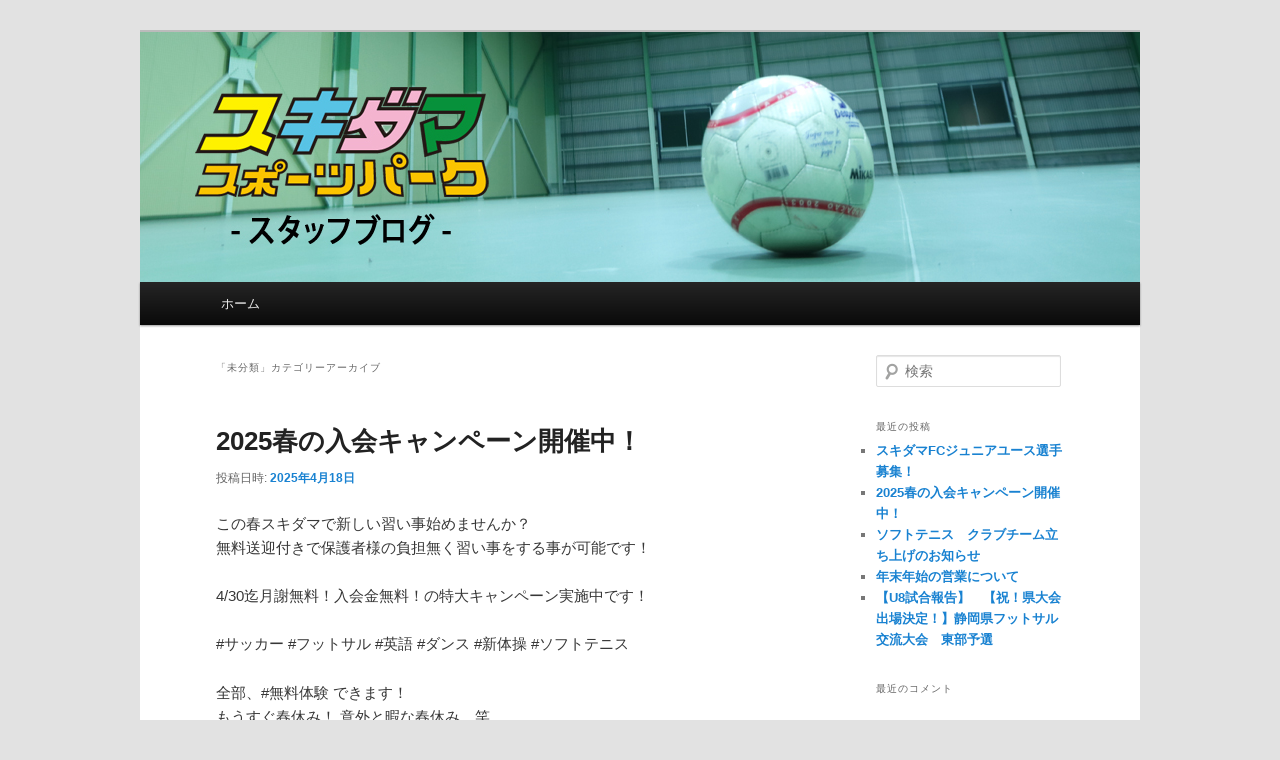

--- FILE ---
content_type: text/html; charset=UTF-8
request_url: http://skidama.com/staff/staff1/?cat=1
body_size: 7823
content:
<!DOCTYPE html>
<!--[if IE 6]>
<html id="ie6" lang="ja">
<![endif]-->
<!--[if IE 7]>
<html id="ie7" lang="ja">
<![endif]-->
<!--[if IE 8]>
<html id="ie8" lang="ja">
<![endif]-->
<!--[if !(IE 6) & !(IE 7) & !(IE 8)]><!-->
<html lang="ja">
<!--<![endif]-->
<head>
<meta charset="UTF-8" />
<meta name="viewport" content="width=device-width" />
<title>未分類 | スタッフブログ</title>
<link rel="index" href="http://www.guruguru-fit.com/" />
<link rel="profile" href="http://gmpg.org/xfn/11" />
<link rel="stylesheet" type="text/css" media="all" href="http://skidama.com/staff/staff1/wp-content/themes/twentyeleven/style.css" />
<link rel="pingback" href="http://skidama.com/staff/staff1/xmlrpc.php" />
<!--[if lt IE 9]>
<script src="http://skidama.com/staff/staff1/wp-content/themes/twentyeleven/js/html5.js" type="text/javascript"></script>
<![endif]-->
<link rel='dns-prefetch' href='//s.w.org' />
<link rel="alternate" type="application/rss+xml" title="スタッフブログ &raquo; フィード" href="http://skidama.com/staff/staff1/?feed=rss2" />
<link rel="alternate" type="application/rss+xml" title="スタッフブログ &raquo; コメントフィード" href="http://skidama.com/staff/staff1/?feed=comments-rss2" />
<link rel="alternate" type="application/rss+xml" title="スタッフブログ &raquo; 未分類 カテゴリーのフィード" href="http://skidama.com/staff/staff1/?feed=rss2&#038;cat=1" />
		<script type="text/javascript">
			window._wpemojiSettings = {"baseUrl":"https:\/\/s.w.org\/images\/core\/emoji\/2\/72x72\/","ext":".png","svgUrl":"https:\/\/s.w.org\/images\/core\/emoji\/2\/svg\/","svgExt":".svg","source":{"concatemoji":"http:\/\/skidama.com\/staff\/staff1\/wp-includes\/js\/wp-emoji-release.min.js?ver=4.6.29"}};
			!function(e,o,t){var a,n,r;function i(e){var t=o.createElement("script");t.src=e,t.type="text/javascript",o.getElementsByTagName("head")[0].appendChild(t)}for(r=Array("simple","flag","unicode8","diversity","unicode9"),t.supports={everything:!0,everythingExceptFlag:!0},n=0;n<r.length;n++)t.supports[r[n]]=function(e){var t,a,n=o.createElement("canvas"),r=n.getContext&&n.getContext("2d"),i=String.fromCharCode;if(!r||!r.fillText)return!1;switch(r.textBaseline="top",r.font="600 32px Arial",e){case"flag":return(r.fillText(i(55356,56806,55356,56826),0,0),n.toDataURL().length<3e3)?!1:(r.clearRect(0,0,n.width,n.height),r.fillText(i(55356,57331,65039,8205,55356,57096),0,0),a=n.toDataURL(),r.clearRect(0,0,n.width,n.height),r.fillText(i(55356,57331,55356,57096),0,0),a!==n.toDataURL());case"diversity":return r.fillText(i(55356,57221),0,0),a=(t=r.getImageData(16,16,1,1).data)[0]+","+t[1]+","+t[2]+","+t[3],r.fillText(i(55356,57221,55356,57343),0,0),a!=(t=r.getImageData(16,16,1,1).data)[0]+","+t[1]+","+t[2]+","+t[3];case"simple":return r.fillText(i(55357,56835),0,0),0!==r.getImageData(16,16,1,1).data[0];case"unicode8":return r.fillText(i(55356,57135),0,0),0!==r.getImageData(16,16,1,1).data[0];case"unicode9":return r.fillText(i(55358,56631),0,0),0!==r.getImageData(16,16,1,1).data[0]}return!1}(r[n]),t.supports.everything=t.supports.everything&&t.supports[r[n]],"flag"!==r[n]&&(t.supports.everythingExceptFlag=t.supports.everythingExceptFlag&&t.supports[r[n]]);t.supports.everythingExceptFlag=t.supports.everythingExceptFlag&&!t.supports.flag,t.DOMReady=!1,t.readyCallback=function(){t.DOMReady=!0},t.supports.everything||(a=function(){t.readyCallback()},o.addEventListener?(o.addEventListener("DOMContentLoaded",a,!1),e.addEventListener("load",a,!1)):(e.attachEvent("onload",a),o.attachEvent("onreadystatechange",function(){"complete"===o.readyState&&t.readyCallback()})),(a=t.source||{}).concatemoji?i(a.concatemoji):a.wpemoji&&a.twemoji&&(i(a.twemoji),i(a.wpemoji)))}(window,document,window._wpemojiSettings);
		</script>
		<style type="text/css">
img.wp-smiley,
img.emoji {
	display: inline !important;
	border: none !important;
	box-shadow: none !important;
	height: 1em !important;
	width: 1em !important;
	margin: 0 .07em !important;
	vertical-align: -0.1em !important;
	background: none !important;
	padding: 0 !important;
}
</style>
<link rel='https://api.w.org/' href='http://skidama.com/staff/staff1/?rest_route=/' />
<link rel="EditURI" type="application/rsd+xml" title="RSD" href="http://skidama.com/staff/staff1/xmlrpc.php?rsd" />
<link rel="wlwmanifest" type="application/wlwmanifest+xml" href="http://skidama.com/staff/staff1/wp-includes/wlwmanifest.xml" /> 
<meta name="generator" content="WordPress 4.6.29" />
		<style type="text/css">.recentcomments a{display:inline !important;padding:0 !important;margin:0 !important;}</style>
		
</head>

<body class="archive category category-1 single-author two-column right-sidebar">
<div id="page" class="hfeed">
	<header id="branding" role="banner"　class="header">
	<img src="http://skidama.com/staff/staff1/wp-content/uploads/2016/10/header1.jpg" alt="スキダマスポーツパークスタッフブログ" />
			<nav id="access" role="navigation">
				<h3 class="assistive-text">メインメニュー</h3>
								<div class="skip-link"><a class="assistive-text" href="#content">メインコンテンツへ移動</a></div>
									<div class="skip-link"><a class="assistive-text" href="#secondary">サブコンテンツへ移動</a></div>
												<div class="menu"><ul><li ><a href="http://skidama.com/staff/staff1/">ホーム</a></li></ul></div>
			</nav><!-- #access -->
	</header><!-- #branding -->


	<div id="main">

		<section id="primary">
			<div id="content" role="main">

			
				<header class="page-header">
					<h1 class="page-title">「<span>未分類</span>」カテゴリーアーカイブ</h1>

									</header>

				
								
					
	<article id="post-579" class="post-579 post type-post status-publish format-standard hentry category-6 category-5 category-1">
		<header class="entry-header">
						<h1 class="entry-title"><a href="http://skidama.com/staff/staff1/?p=579" rel="bookmark">2025春の入会キャンペーン開催中！</a></h1>
			
						<div class="entry-meta">
				<span class="sep">投稿日時: </span><a href="http://skidama.com/staff/staff1/?p=579" title="9:11 AM" rel="bookmark"><time class="entry-date" datetime="2025-04-18T09:11:39+00:00">2025年4月18日</time></a><span class="by-author"> <span class="sep"> 投稿者: </span> <span class="author vcard"><a class="url fn n" href="http://skidama.com/staff/staff1/?author=2" title="ssp の投稿をすべて表示" rel="author">ssp</a></span></span>			</div><!-- .entry-meta -->
			
					</header><!-- .entry-header -->

				<div class="entry-content">
			<p>この春スキダマで新しい習い事始めませんか？<br />
無料送迎付きで保護者様の負担無く習い事をする事が可能です！</p>
<p>4/30迄月謝無料！入会金無料！の特大キャンペーン実施中です！</p>
<p><span class="x7l2uk3 xt0e3qv">#サッカー</span> <span class="x7l2uk3 xt0e3qv">#フットサル</span> <span class="x7l2uk3 xt0e3qv">#英語</span> <span class="x7l2uk3 xt0e3qv">#ダンス</span> <span class="x7l2uk3 xt0e3qv">#新体操</span> <span class="x7l2uk3 xt0e3qv">#ソフトテニス</span></p>
<p>全部、<span class="x7l2uk3 xt0e3qv">#無料体験</span> できます！<br />
もうすぐ春休み！ 意外と暇な春休み…笑<br />
元気いっぱいの子供達！</p>
<p>ぜひ、スキダマスポーツパークに遊びに来て下さい♪<br />
期間中は、何個でも何回でも体験できますよ<br />
ぜひ、お電話下さい(^^)<br />
お申し込み、お待ちしております！</p>
<p><span class="x7l2uk3 xt0e3qv">#スキダマスポーツパーク<br />
</span>沼津市青野19-3 055-919-7652</p>
<p><img class="alignnone size-medium wp-image-580" src="http://skidama.com/staff/staff1/wp-content/uploads/2025/04/IMG_0103-224x300.jpg" alt="IMG_0103" width="224" height="300" srcset="http://skidama.com/staff/staff1/wp-content/uploads/2025/04/IMG_0103-224x300.jpg 224w, http://skidama.com/staff/staff1/wp-content/uploads/2025/04/IMG_0103-768x1030.jpg 768w, http://skidama.com/staff/staff1/wp-content/uploads/2025/04/IMG_0103-644x864.jpg 644w, http://skidama.com/staff/staff1/wp-content/uploads/2025/04/IMG_0103.jpg 1170w" sizes="(max-width: 224px) 100vw, 224px" /> <img class="alignnone size-medium wp-image-581" src="http://skidama.com/staff/staff1/wp-content/uploads/2025/04/IMG_0104-227x300.jpg" alt="IMG_0104" width="227" height="300" srcset="http://skidama.com/staff/staff1/wp-content/uploads/2025/04/IMG_0104-227x300.jpg 227w, http://skidama.com/staff/staff1/wp-content/uploads/2025/04/IMG_0104-768x1017.jpg 768w, http://skidama.com/staff/staff1/wp-content/uploads/2025/04/IMG_0104-644x853.jpg 644w, http://skidama.com/staff/staff1/wp-content/uploads/2025/04/IMG_0104.jpg 1170w" sizes="(max-width: 227px) 100vw, 227px" /></p>
<p><span class="x7l2uk3 xt0e3qv">#習い事</span> <span class="x7l2uk3 xt0e3qv">#キャンペーン</span> <span class="x7l2uk3 xt0e3qv">#春休み</span></p>
					</div><!-- .entry-content -->
		
		<footer class="entry-meta">
												<span class="cat-links">
				<span class="entry-utility-prep entry-utility-prep-cat-links">カテゴリー:</span> <a href="http://skidama.com/staff/staff1/?cat=6" rel="category">スクール情報</a>, <a href="http://skidama.com/staff/staff1/?cat=5" rel="category">新着情報</a>, <a href="http://skidama.com/staff/staff1/?cat=1" rel="category">未分類</a>			</span>
															
			
					</footer><!-- .entry-meta -->
	</article><!-- #post-579 -->

				
					
	<article id="post-420" class="post-420 post type-post status-publish format-standard hentry category-1">
		<header class="entry-header">
						<h1 class="entry-title"><a href="http://skidama.com/staff/staff1/?p=420" rel="bookmark">新型コロナウイルス感染防止策におけるガイドライン(スクール生向け)</a></h1>
			
						<div class="entry-meta">
				<span class="sep">投稿日時: </span><a href="http://skidama.com/staff/staff1/?p=420" title="10:40 AM" rel="bookmark"><time class="entry-date" datetime="2021-01-04T10:40:05+00:00">2021年1月4日</time></a><span class="by-author"> <span class="sep"> 投稿者: </span> <span class="author vcard"><a class="url fn n" href="http://skidama.com/staff/staff1/?author=2" title="ssp の投稿をすべて表示" rel="author">ssp</a></span></span>			</div><!-- .entry-meta -->
			
					</header><!-- .entry-header -->

				<div class="entry-content">
			<p>新型コロナウイルス感染対策のガイドライン</p>
<p>■活動参加判断基準について<br />
① お子様や同居家族の方が感染した場合<br />
→スクールへの参加はご遠慮下さい。<br />
※完治後、保健所の許可を得た後、スクールにご参加頂けます。</p>
<p>② お子様や同居家族の方が濃厚接触者と特定された場合<br />
→スクールへの参加はご遠慮下さい。<br />
※対象者の陰性が確認された後、スクールにご参加頂けます。</p>
<p>③ お子様や同居家族の方が感染または濃厚接触の疑いがあるが、状況が把握出来ず不明瞭な場合<br />
→不明瞭な内容が明確になり問題ない事が確認できた場合、スクールにご参加頂けます。</p>
<p>④ 通っている園、小学校等で感染者が出た場合<br />
→休園・休校期間中はスクールへの参加はご遠慮下さい。<br />
※園・小学校が再開後スクールにご参加頂けます。</p>
<p>⑤ お子様が発熱等で体調不良の場合<br />
→スクールへの参加はご遠慮下さい。<br />
※症状改善後スクールにご参加頂けます。</p>
<p>■マスクの着用について<br />
中長時間の休憩時(安静時)や移動中はマスクの着用を指示させて頂きます。<br />
レッスン中は窒息事故防止の為、マスクを外す様に指示をさせて頂きます。</p>
<p>■保護者の皆様へのお願い</p>
<p>①送迎利用の場合はマスクを必ず持たせて下さい。</p>
<p>②免疫力向上の為、規則正しい生活をさせる様にお願いします。</p>
<p>③感染拡大地域へのお出かけはなるべく控える様にして下さい。</p>
<p>このガイドラインは感染状況等によって随時更新させて頂く事がございます。<br />
保護者の皆様におきましても様々ご協力をお願いする事があるかと思いますが何卒よろしくお願い致します。</p>
<p>スキダマスポーツパーク<br />
電話 055－919-7652</p>
					</div><!-- .entry-content -->
		
		<footer class="entry-meta">
												<span class="cat-links">
				<span class="entry-utility-prep entry-utility-prep-cat-links">カテゴリー:</span> <a href="http://skidama.com/staff/staff1/?cat=1" rel="category">未分類</a>			</span>
															
			
					</footer><!-- .entry-meta -->
	</article><!-- #post-420 -->

				
					
	<article id="post-418" class="post-418 post type-post status-publish format-standard hentry category-1">
		<header class="entry-header">
						<h1 class="entry-title"><a href="http://skidama.com/staff/staff1/?p=418" rel="bookmark">新型コロナウイルス感染防止策におけるガイドライン(一般の方向け)</a></h1>
			
						<div class="entry-meta">
				<span class="sep">投稿日時: </span><a href="http://skidama.com/staff/staff1/?p=418" title="10:39 AM" rel="bookmark"><time class="entry-date" datetime="2021-01-04T10:39:21+00:00">2021年1月4日</time></a><span class="by-author"> <span class="sep"> 投稿者: </span> <span class="author vcard"><a class="url fn n" href="http://skidama.com/staff/staff1/?author=2" title="ssp の投稿をすべて表示" rel="author">ssp</a></span></span>			</div><!-- .entry-meta -->
			
					</header><!-- .entry-header -->

				<div class="entry-content">
			<p>新型コロナウイルス感染対策のガイドライン</p>
<p>■当施設ご利用の判断について<br />
① 同居家族の方が感染した場合<br />
→当施設への出入りはご遠慮下さい。<br />
※完治後、保健所の許可を得た後、通常通りご利用頂けます。</p>
<p>② 居家族の方が濃厚接触者と特定された場合<br />
→当施設への出入りはご遠慮下さい。<br />
※対象者の陰性が確認された後、通常通りご利用頂けます。</p>
<p>③ 同居家族の方が感染または濃厚接触の疑いがあるが、状況が把握出来ず不明瞭な場合<br />
→不明瞭な内容が明確になり問題ない事が確認できた場合、通常通りご利用頂けます。</p>
<p>④同居家族の方が発熱等で体調不良の場合<br />
→当施設への出入りはご遠慮下さい。<br />
※症状改善後通常通りご利用頂けます。</p>
<p>このガイドラインは感染状況等によって随時更新させて頂く事がございます。</p>
<p>スキダマスポーツパーク<br />
電話 055-919-7652</p>
					</div><!-- .entry-content -->
		
		<footer class="entry-meta">
												<span class="cat-links">
				<span class="entry-utility-prep entry-utility-prep-cat-links">カテゴリー:</span> <a href="http://skidama.com/staff/staff1/?cat=1" rel="category">未分類</a>			</span>
															
			
					</footer><!-- .entry-meta -->
	</article><!-- #post-418 -->

				
					
	<article id="post-400" class="post-400 post type-post status-publish format-standard hentry category-5 category-1">
		<header class="entry-header">
						<h1 class="entry-title"><a href="http://skidama.com/staff/staff1/?p=400" rel="bookmark">営業再開のお知らせ(5/18～)</a></h1>
			
						<div class="entry-meta">
				<span class="sep">投稿日時: </span><a href="http://skidama.com/staff/staff1/?p=400" title="9:00 AM" rel="bookmark"><time class="entry-date" datetime="2020-05-18T09:00:38+00:00">2020年5月18日</time></a><span class="by-author"> <span class="sep"> 投稿者: </span> <span class="author vcard"><a class="url fn n" href="http://skidama.com/staff/staff1/?author=2" title="ssp の投稿をすべて表示" rel="author">ssp</a></span></span>			</div><!-- .entry-meta -->
			
					</header><!-- .entry-header -->

				<div class="entry-content">
			<p>施設ご 利用 の 皆様へ</p>
<p>平素より当施設をご利用頂き、誠に有難うございます。<br />
静岡県からの休業要請が5/17で終了となります。<br />
これに従い、当施設は5/18より営業を再開させて頂きます。</p>
<p>再開後も感染拡大防止対策をしたうえで安全にスポーツが楽しめる場を提供できるように心がけてまいりますので皆様よろしくお願いします。<br />
ご不明点等ありましたらお気軽に当施設までお問合せ下さい。<br />
TEL:055-919-7652(休業期間中電話はスタッフ携帯電話に転送になります。)</p>
					</div><!-- .entry-content -->
		
		<footer class="entry-meta">
												<span class="cat-links">
				<span class="entry-utility-prep entry-utility-prep-cat-links">カテゴリー:</span> <a href="http://skidama.com/staff/staff1/?cat=5" rel="category">新着情報</a>, <a href="http://skidama.com/staff/staff1/?cat=1" rel="category">未分類</a>			</span>
															
			
					</footer><!-- .entry-meta -->
	</article><!-- #post-400 -->

				
					
	<article id="post-324" class="post-324 post type-post status-publish format-standard hentry category-5 category-1 category-results">
		<header class="entry-header">
						<h1 class="entry-title"><a href="http://skidama.com/staff/staff1/?p=324" rel="bookmark">11/26 超ゆるゆるエンジョイCUPの結果</a></h1>
			
						<div class="entry-meta">
				<span class="sep">投稿日時: </span><a href="http://skidama.com/staff/staff1/?p=324" title="3:48 PM" rel="bookmark"><time class="entry-date" datetime="2017-12-18T15:48:58+00:00">2017年12月18日</time></a><span class="by-author"> <span class="sep"> 投稿者: </span> <span class="author vcard"><a class="url fn n" href="http://skidama.com/staff/staff1/?author=2" title="ssp の投稿をすべて表示" rel="author">ssp</a></span></span>			</div><!-- .entry-meta -->
			
					</header><!-- .entry-header -->

				<div class="entry-content">
			<p>こんにちは!!<br />
スキダマスポーツパークです☆</p>
<p>11/26(日)超ゆるゆるエンジョイ自慢の④チームが集結してエンジョイ大会が開催されました!!(UPが遅くなってしまい申し訳ございませんでした・・・。)</p>
<p>今大会も最後は得失点の差で優勝が決まる大混戦でした☆<br />
ご参加頂いた皆さんありがとうございました♪</p>
<p>さて結果と参加チームの紹介です☆</p>
<p>優勝『カッパ』</p>
<p><img class="alignnone size-medium wp-image-327" src="http://skidama.com/staff/staff1/wp-content/uploads/2017/12/yuusyou_1126-300x300.jpg" alt="yuusyou_1126" width="300" height="300" srcset="http://skidama.com/staff/staff1/wp-content/uploads/2017/12/yuusyou_1126-300x300.jpg 300w, http://skidama.com/staff/staff1/wp-content/uploads/2017/12/yuusyou_1126-150x150.jpg 150w, http://skidama.com/staff/staff1/wp-content/uploads/2017/12/yuusyou_1126-768x768.jpg 768w, http://skidama.com/staff/staff1/wp-content/uploads/2017/12/yuusyou_1126-644x644.jpg 644w" sizes="(max-width: 300px) 100vw, 300px" /></p>
<p>☆女性の活躍もあり見事優勝!!☆</p>
<p>第2位『YURICHI JAPAN』</p>
<p><img class="alignnone size-medium wp-image-330" src="http://skidama.com/staff/staff1/wp-content/uploads/2017/12/yurichi_1127-300x300.jpg" alt="yurichi_1127" width="300" height="300" srcset="http://skidama.com/staff/staff1/wp-content/uploads/2017/12/yurichi_1127-300x300.jpg 300w, http://skidama.com/staff/staff1/wp-content/uploads/2017/12/yurichi_1127-150x150.jpg 150w, http://skidama.com/staff/staff1/wp-content/uploads/2017/12/yurichi_1127-768x768.jpg 768w, http://skidama.com/staff/staff1/wp-content/uploads/2017/12/yurichi_1127-644x644.jpg 644w" sizes="(max-width: 300px) 100vw, 300px" /><br />
☆必殺YURICHIシュートが炸裂も惜しくも2位!!<br />
次回は是非優勝を!!</p>
<p>第3位『HERUNIA JAPAN』<br />
<img class="alignnone size-medium wp-image-328" src="http://skidama.com/staff/staff1/wp-content/uploads/2017/12/herunia_1127-300x300.jpg" alt="herunia_1127" width="300" height="300" srcset="http://skidama.com/staff/staff1/wp-content/uploads/2017/12/herunia_1127-300x300.jpg 300w, http://skidama.com/staff/staff1/wp-content/uploads/2017/12/herunia_1127-150x150.jpg 150w, http://skidama.com/staff/staff1/wp-content/uploads/2017/12/herunia_1127-768x768.jpg 768w, http://skidama.com/staff/staff1/wp-content/uploads/2017/12/herunia_1127-644x644.jpg 644w" sizes="(max-width: 300px) 100vw, 300px" /><br />
☆HERUNIAの持病を抱えながらのプレー!!<br />
お疲れ様でした!!</p>
<p>第4位『焼き鳥KUBIYASU』<br />
<img class="alignnone size-medium wp-image-329" src="http://skidama.com/staff/staff1/wp-content/uploads/2017/12/yakitori_1127-300x300.jpg" alt="yakitori_1127" width="300" height="300" srcset="http://skidama.com/staff/staff1/wp-content/uploads/2017/12/yakitori_1127-300x300.jpg 300w, http://skidama.com/staff/staff1/wp-content/uploads/2017/12/yakitori_1127-150x150.jpg 150w, http://skidama.com/staff/staff1/wp-content/uploads/2017/12/yakitori_1127-768x768.jpg 768w, http://skidama.com/staff/staff1/wp-content/uploads/2017/12/yakitori_1127-644x644.jpg 644w" sizes="(max-width: 300px) 100vw, 300px" /><br />
☆打ち上げはもちろん『焼き鳥KUNIYASU』で開催しました(笑)</p>
<p>試合結課の詳細はコチラ↓</p>
<p><a href="http://skidama.com/staff/staff1/wp-content/uploads/2017/12/1126組み合わせ_最終結果.pdf">1126組み合わせ_最終結果</a></p>
<p>☆<a href="http://skidama.com/">TOPページはコチラ</a><br />
☆<a href="http://skidama.com/exercise.html">１回６００円のエクササイズはコチラ</a><br />
☆<a href="http://skidama.com/staff/staff1/?cat=3">フットサル大会案内はコチラ</a><br />
☆<a href="http://skidama.com/staff/staff1/?cat=4">フットサル大会の結果はコチラ</a><br />
☆<a href="http://skidama.com/court_rental.html">コートレンタルはコチラ</a></p>
<p>スキダマスポーツパーク<br />
沼津市青野19－3<br />
055－919-7652</p>
<p>個サル<br />
毎週火曜、水曜、金曜開催<br />
20時スタート<br />
ビジター1080円（メンバー648円）</p>
					</div><!-- .entry-content -->
		
		<footer class="entry-meta">
												<span class="cat-links">
				<span class="entry-utility-prep entry-utility-prep-cat-links">カテゴリー:</span> <a href="http://skidama.com/staff/staff1/?cat=5" rel="category">新着情報</a>, <a href="http://skidama.com/staff/staff1/?cat=1" rel="category">未分類</a>, <a href="http://skidama.com/staff/staff1/?cat=4" rel="category">試合結果</a>			</span>
															
			
					</footer><!-- .entry-meta -->
	</article><!-- #post-324 -->

				
					
	<article id="post-81" class="post-81 post type-post status-publish format-standard hentry category-5 category-1">
		<header class="entry-header">
						<h1 class="entry-title"><a href="http://skidama.com/staff/staff1/?p=81" rel="bookmark">【お知らせ】年末年始の営業について</a></h1>
			
						<div class="entry-meta">
				<span class="sep">投稿日時: </span><a href="http://skidama.com/staff/staff1/?p=81" title="3:46 PM" rel="bookmark"><time class="entry-date" datetime="2016-12-27T15:46:19+00:00">2016年12月27日</time></a><span class="by-author"> <span class="sep"> 投稿者: </span> <span class="author vcard"><a class="url fn n" href="http://skidama.com/staff/staff1/?author=2" title="ssp の投稿をすべて表示" rel="author">ssp</a></span></span>			</div><!-- .entry-meta -->
			
					</header><!-- .entry-header -->

				<div class="entry-content">
			<p>いつもスキダマスポーツパークをご利用頂きありがとうございます。<br />
年末年始の営業についてお知らせします。</p>
<p>12/28(水)　通常営業　※健康体操のみお休み<br />
12/29(木)～1/3(火)　コートレンタルのみ対応　※各種プログラムはお休み<br />
☆コートレンタルは事前にご予約下さい。<br />
1/4(水)　スクールは通常営業　※各種プログラムはお休み　※コートレンタルのみ対応</p>
<p><img class="alignnone size-medium wp-image-91" src="http://skidama.com/staff/staff1/wp-content/uploads/2016/12/年末年始スケジュール-300x178.jpg" alt="%e5%b9%b4%e6%9c%ab%e5%b9%b4%e5%a7%8b%e3%82%b9%e3%82%b1%e3%82%b8%e3%83%a5%e3%83%bc%e3%83%ab" width="300" height="178" srcset="http://skidama.com/staff/staff1/wp-content/uploads/2016/12/年末年始スケジュール-300x178.jpg 300w, http://skidama.com/staff/staff1/wp-content/uploads/2016/12/年末年始スケジュール-768x454.jpg 768w, http://skidama.com/staff/staff1/wp-content/uploads/2016/12/年末年始スケジュール-644x381.jpg 644w, http://skidama.com/staff/staff1/wp-content/uploads/2016/12/年末年始スケジュール-500x296.jpg 500w" sizes="(max-width: 300px) 100vw, 300px" /></p>
<p>☆<a href="http://skidama.com/">TOPページはコチラ</a><br />
☆<a href="http://skidama.com/exercise.html">プログラム詳細はコチラ</a><br />
☆<a href="http://skidama.com/court_rental.html">コートレンタルはコチラ</a><br />
☆<a href="http://skidama.com/futsal.html">フットサル大会はコチラ</a></p>
<p>スキダマスポーツパーク<br />
沼津市青野19－3<br />
http://skidama.com/</p>
					</div><!-- .entry-content -->
		
		<footer class="entry-meta">
												<span class="cat-links">
				<span class="entry-utility-prep entry-utility-prep-cat-links">カテゴリー:</span> <a href="http://skidama.com/staff/staff1/?cat=5" rel="category">新着情報</a>, <a href="http://skidama.com/staff/staff1/?cat=1" rel="category">未分類</a>			</span>
															
			
					</footer><!-- .entry-meta -->
	</article><!-- #post-81 -->

				
				
			
			</div><!-- #content -->
		</section><!-- #primary -->

		<div id="secondary" class="widget-area" role="complementary">
			<aside id="search-2" class="widget widget_search">	<form method="get" id="searchform" action="http://skidama.com/staff/staff1/">
		<label for="s" class="assistive-text">検索</label>
		<input type="text" class="field" name="s" id="s" placeholder="検索" />
		<input type="submit" class="submit" name="submit" id="searchsubmit" value="検索" />
	</form>
</aside>		<aside id="recent-posts-2" class="widget widget_recent_entries">		<h3 class="widget-title">最近の投稿</h3>		<ul>
					<li>
				<a href="http://skidama.com/staff/staff1/?p=584">スキダマFCジュニアユース選手募集！</a>
						</li>
					<li>
				<a href="http://skidama.com/staff/staff1/?p=579">2025春の入会キャンペーン開催中！</a>
						</li>
					<li>
				<a href="http://skidama.com/staff/staff1/?p=563">ソフトテニス　クラブチーム立ち上げのお知らせ</a>
						</li>
					<li>
				<a href="http://skidama.com/staff/staff1/?p=558">年末年始の営業について</a>
						</li>
					<li>
				<a href="http://skidama.com/staff/staff1/?p=555">【U8試合報告】　【祝！県大会出場決定！】静岡県フットサル交流大会　東部予選</a>
						</li>
				</ul>
		</aside>		<aside id="recent-comments-2" class="widget widget_recent_comments"><h3 class="widget-title">最近のコメント</h3><ul id="recentcomments"></ul></aside><aside id="archives-2" class="widget widget_archive"><h3 class="widget-title">アーカイブ</h3>		<ul>
			<li><a href='http://skidama.com/staff/staff1/?m=202506'>2025年6月</a></li>
	<li><a href='http://skidama.com/staff/staff1/?m=202504'>2025年4月</a></li>
	<li><a href='http://skidama.com/staff/staff1/?m=202401'>2024年1月</a></li>
	<li><a href='http://skidama.com/staff/staff1/?m=202312'>2023年12月</a></li>
	<li><a href='http://skidama.com/staff/staff1/?m=202307'>2023年7月</a></li>
	<li><a href='http://skidama.com/staff/staff1/?m=202303'>2023年3月</a></li>
	<li><a href='http://skidama.com/staff/staff1/?m=202302'>2023年2月</a></li>
	<li><a href='http://skidama.com/staff/staff1/?m=202209'>2022年9月</a></li>
	<li><a href='http://skidama.com/staff/staff1/?m=202208'>2022年8月</a></li>
	<li><a href='http://skidama.com/staff/staff1/?m=202207'>2022年7月</a></li>
	<li><a href='http://skidama.com/staff/staff1/?m=202206'>2022年6月</a></li>
	<li><a href='http://skidama.com/staff/staff1/?m=202205'>2022年5月</a></li>
	<li><a href='http://skidama.com/staff/staff1/?m=202204'>2022年4月</a></li>
	<li><a href='http://skidama.com/staff/staff1/?m=202201'>2022年1月</a></li>
	<li><a href='http://skidama.com/staff/staff1/?m=202108'>2021年8月</a></li>
	<li><a href='http://skidama.com/staff/staff1/?m=202105'>2021年5月</a></li>
	<li><a href='http://skidama.com/staff/staff1/?m=202104'>2021年4月</a></li>
	<li><a href='http://skidama.com/staff/staff1/?m=202101'>2021年1月</a></li>
	<li><a href='http://skidama.com/staff/staff1/?m=202012'>2020年12月</a></li>
	<li><a href='http://skidama.com/staff/staff1/?m=202010'>2020年10月</a></li>
	<li><a href='http://skidama.com/staff/staff1/?m=202008'>2020年8月</a></li>
	<li><a href='http://skidama.com/staff/staff1/?m=202005'>2020年5月</a></li>
	<li><a href='http://skidama.com/staff/staff1/?m=202004'>2020年4月</a></li>
	<li><a href='http://skidama.com/staff/staff1/?m=202003'>2020年3月</a></li>
	<li><a href='http://skidama.com/staff/staff1/?m=201912'>2019年12月</a></li>
	<li><a href='http://skidama.com/staff/staff1/?m=201902'>2019年2月</a></li>
	<li><a href='http://skidama.com/staff/staff1/?m=201810'>2018年10月</a></li>
	<li><a href='http://skidama.com/staff/staff1/?m=201806'>2018年6月</a></li>
	<li><a href='http://skidama.com/staff/staff1/?m=201801'>2018年1月</a></li>
	<li><a href='http://skidama.com/staff/staff1/?m=201712'>2017年12月</a></li>
	<li><a href='http://skidama.com/staff/staff1/?m=201710'>2017年10月</a></li>
	<li><a href='http://skidama.com/staff/staff1/?m=201709'>2017年9月</a></li>
	<li><a href='http://skidama.com/staff/staff1/?m=201708'>2017年8月</a></li>
	<li><a href='http://skidama.com/staff/staff1/?m=201707'>2017年7月</a></li>
	<li><a href='http://skidama.com/staff/staff1/?m=201706'>2017年6月</a></li>
	<li><a href='http://skidama.com/staff/staff1/?m=201705'>2017年5月</a></li>
	<li><a href='http://skidama.com/staff/staff1/?m=201704'>2017年4月</a></li>
	<li><a href='http://skidama.com/staff/staff1/?m=201703'>2017年3月</a></li>
	<li><a href='http://skidama.com/staff/staff1/?m=201702'>2017年2月</a></li>
	<li><a href='http://skidama.com/staff/staff1/?m=201701'>2017年1月</a></li>
	<li><a href='http://skidama.com/staff/staff1/?m=201612'>2016年12月</a></li>
	<li><a href='http://skidama.com/staff/staff1/?m=201611'>2016年11月</a></li>
		</ul>
		</aside><aside id="categories-2" class="widget widget_categories"><h3 class="widget-title">カテゴリー</h3>		<ul>
	<li class="cat-item cat-item-8"><a href="http://skidama.com/staff/staff1/?cat=8" >ジュニアチーム(フットサル小学生)</a>
</li>
	<li class="cat-item cat-item-6"><a href="http://skidama.com/staff/staff1/?cat=6" >スクール情報</a>
</li>
	<li class="cat-item cat-item-3"><a href="http://skidama.com/staff/staff1/?cat=3" >大会情報</a>
</li>
	<li class="cat-item cat-item-7"><a href="http://skidama.com/staff/staff1/?cat=7" >女子フットサルチーム(社会人TOP)</a>
</li>
	<li class="cat-item cat-item-5"><a href="http://skidama.com/staff/staff1/?cat=5" >新着情報</a>
</li>
	<li class="cat-item cat-item-1 current-cat"><a href="http://skidama.com/staff/staff1/?cat=1" >未分類</a>
</li>
	<li class="cat-item cat-item-4"><a href="http://skidama.com/staff/staff1/?cat=4" >試合結果</a>
</li>
		</ul>
</aside><aside id="meta-2" class="widget widget_meta"><h3 class="widget-title">メタ情報</h3>			<ul>
						<li><a href="http://skidama.com/staff/staff1/wp-login.php">ログイン</a></li>
			<li><a href="http://skidama.com/staff/staff1/?feed=rss2">投稿の <abbr title="Really Simple Syndication">RSS</abbr></a></li>
			<li><a href="http://skidama.com/staff/staff1/?feed=comments-rss2">コメントの <abbr title="Really Simple Syndication">RSS</abbr></a></li>
			<li><a href="https://ja.wordpress.org/" title="Powered by WordPress, state-of-the-art semantic personal publishing platform.">WordPress.org</a></li>			</ul>
			</aside>		</div><!-- #secondary .widget-area -->

	</div><!-- #main -->

	<footer id="colophon" role="contentinfo">

			

			<div id="site-generator">
Copyright © Skidama Sports Park. All Rights Reserved.
			</div>
	</footer><!-- #colophon -->
</div><!-- #page -->

<script type='text/javascript' src='http://skidama.com/staff/staff1/wp-includes/js/wp-embed.min.js?ver=4.6.29'></script>

</body>
</html>